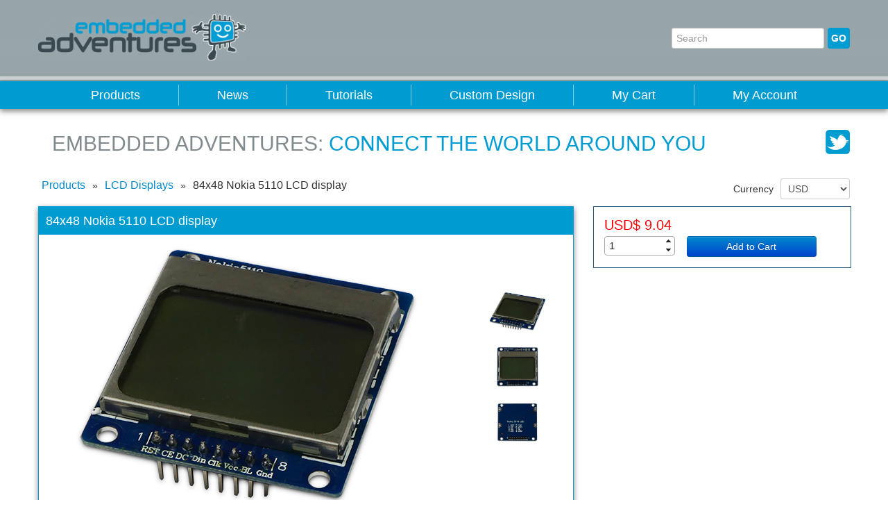

--- FILE ---
content_type: text/html; charset=UTF-8
request_url: https://www.embeddedadventures.com/84x48_Nokia_5110_LCD_display_LCD-8448GR.html
body_size: 3393
content:
<!DOCTYPE html>
<html lang="en">
	<head>
<script src="//load.sumome.com/" data-sumo-site-id="91309073c3a9668a708f0016ad46a2deb70bad1ad865fb89cbc19cd68e7641aa" async="async"></script>

		<meta charset="utf-8">
		<title>Embedded Adventures - LCD Displays - 84x48 Nokia 5110 LCD display</title>
		<meta name="viewport" content="width=device-width, initial-scale=1.0">
		<meta name="description" content="Nokia 5110 compatible LCD display">
		<meta name="author" content="">

		
		<link rel="stylesheet" type="text/css" href="/css/bootstrap.css" /><link rel="stylesheet" type="text/css" href="/css/responsive.css" /><link rel="stylesheet" type="text/css" href="/css/style.css" />
		<link rel="stylesheet" href="//code.jquery.com/ui/1.10.3/themes/smoothness/jquery-ui.css" />

		<script src="//ajax.googleapis.com/ajax/libs/jquery/1.10.2/jquery.min.js" type="text/javascript"></script>
 		<script src="//code.jquery.com/ui/1.10.3/jquery-ui.js"></script>

<script type="text/javascript">var ssaUrl = ('https:' == document.location.protocol ? 'https://' : 'http://') + 'pixel.sitescout.com/iap/534559e7ccd6f7c0';new Image().src = ssaUrl;</script>
		<script type="text/javascript" src="/js/bootstrap.js" async=""></script><script type="text/javascript" src="/js/main.js" async=""></script><script type="text/javascript" src="/js/jquery.mousewheel.js" async=""></script><script type="text/javascript" src="/js/respond.min.js" async=""></script>
		<!-- Le HTML5 shim, for IE6-8 support of HTML5 elements -->
		<!--[if lt IE 9]>
			<script src="//html5shim.googlecode.com/svn/trunk/html5.js"></script>
		<![endif]-->
		
	    <!-- Favicons -->
		<link rel="shortcut icon" href="images/favicon.ico">
	    <script>
  (function(i,s,o,g,r,a,m){i['GoogleAnalyticsObject']=r;i[r]=i[r]||function(){
  (i[r].q=i[r].q||[]).push(arguments)},i[r].l=1*new Date();a=s.createElement(o),
  m=s.getElementsByTagName(o)[0];a.async=1;a.src=g;m.parentNode.insertBefore(a,m)
  })(window,document,'script','//www.google-analytics.com/analytics.js','ga');

/**
* Function that tracks a click on an outbound link in Google Analytics.
* This function takes a valid URL string as an argument, and uses that URL string
* as the event label.
*/
var trackOutboundLink = function(url) {
   ga('send', 'event', 'outbound', 'click', url, {'hitCallback':
     function () {
     document.location = url;
     }
   });
}


  ga('create', 'UA-2504900-5', 'auto');
  ga('send', 'pageview');

</script>
	     

	</head>

	<body>
		<div class="header_container">
	<div class="container">
		<a href="/" class="logo_link"><img alt="The awesome embedded adventures logo goes here!" src="/images/logo.png" width="300"/></a>
		<div class="search_content">
			<input type="text" placeholder="Search" id="search_txt" value=""/>
			<span class="search_btn">GO</span>
		</div>
	</div>
	
	<div class="header_divive"></div>
</div>

<input type="hidden" id="site_url" value="http://www.embeddedadventures.com/"/>

<script>
	
	$(document).ready(function(){
		$('.search_btn').click(function(){
			var search_txt = $('#search_txt').val();
			
			if(search_txt == ''){
				alert("Please fill in the Search filed");
				return false;
			}else{
				location.href = $('#site_url').val() + "search/index/" + search_txt;
			}
		});
		
		$('#search_txt').keypress(function(event){
			var keycode = (event.keyCode ? event.keyCode : event.which);
			if(keycode == '13'){
				var search_txt = $('#search_txt').val();
	
				if(search_txt == ''){
					alert("Please fill in the Search filed");
					return false;
				}else{
					location.href = $('#site_url').val() + "search/index/" + search_txt;
				}
			}
		});
	});
	
</script>

<div class="navbar nav_content">
	<div class="container">
		<a class="btn btn-navbar" data-toggle="collapse" data-target=".nav-collapse">
			<span class="icon-bar"></span>
			<span class="icon-bar"></span>
			<span class="icon-bar"></span>
		</a>
		<div class="nav-collapse collapse">
			<ul class="nav">
				<li><a href="/">Products</a></li>
				<li><a href="/news">News</a></li>
				<li><a href="/tutorials">Tutorials</a></li>
				<li><a href="/AboutUs/index/172">Custom Design</a></li>
				<li>
					<a href="/cart">My Cart
											</a>
				</li>
				<li><a href="/account">My Account</a></li>
			</ul>
		</div>
	</div>
</div>

<div class="main_container">
	<div class="container">
		<div class="main_title">
			<h2 class="title">EMBEDDED ADVENTURES: <span>CONNECT THE WORLD AROUND YOU</span></h2>
			<a href="https://twitter.com/EmbeddedAdv" class="twitter_link"><img alt="Click here for twitter" src="/images/twitter_icon.png" width="35"/></a>
		</div>

		
		
	<ul class="sub_nav_list">
		<li><a href="/">Products</a>&raquo;</li>
		<li><a href="/lcd_displays_category.html">LCD Displays</a>&raquo;</li>
		<li><span>84x48 Nokia 5110 LCD display</span></li>
	</ul>

	<div class="currency_content">
					<select id="currency_method">
				
				<option value="GBP" >GBP</option>
				
				<option value="USD" selected>USD</option>
				
				<option value="AUD" >AUD</option>
				
				<option value="EUR" >EUR</option>
					</select>
			<label>Currency</label>
			</div>

	<div class="clearfix"></div>

	<div class="row-fluid">
		<div class="span8">
			<div class="products_content">
				<div class="products_title">
					 <span>84x48 Nokia 5110 LCD display</span>
				</div>
				<div class="products_detail_img">
					<img alt="84x48 Nokia 5110 LCD display" src="/images/uploaded_images/LCD-6448GR_1_600.jpg" width="600" height="400" id="product_main_img"/>
					
					<div class="products_sub_detail">
						<div class="products_sub_detail_img">
							<img src='/images/uploaded_images/LCD-6448GR_1_600.jpg'/><img src='/images/uploaded_images/LCD-6448GR_2_600.jpg'/><img src='/images/uploaded_images/LCD-6448GR_3_600.jpg'/>						</div>
					</div>
				</div>
			</div>
		</div>
		<div class="span4">
			<form method="POST">
				<div class="add_cart_content">
					<label id="shipping_price">
						USD$ 9.04					</label>
					<input id="add_cart_value" name="data[add_cart_value]" class="spinner_value" value="1"/>
					<input type="hidden" id="product_id" name="data[product_id]" value="209"/>
					<input type="hidden" id="product_img" name="data[product_img]" value="/images/uploaded_images/LCD-6448GR_1_600.jpg"/>
					<input type="hidden" id="currency_method_value" name="data[currency_method_value]" value="USD"/>
					<button class="btn btn-primary" type="submit" onClick="ga('send', 'event', 'Product', 'AddToCart', '84x48 Nokia 5110 LCD display');">Add to Cart</button>
				</div>
			</form>

					</div>
	
		<div class="row-fluid">
								<div class="span6">
						<div class="products_content">
							<div class="products_title">
								<span>Description</span>
							</div>
							<div class="products_txt">
								<p>Need some simple graphics in your next project? The 84x48 LCD from the infamous Nokia 5110 is probably the most widely supported LCD known to hackers.&nbsp;</p>




							</div>
						</div>
					</div>
											<div class="span6">
						<div class="products_content">
							<div class="products_title">
								<span>Specification</span>
							</div>
							<div class="products_txt">
								<table border="0" style="line-height: 20.7999992370605px;">
	<tbody>
		<tr>
			<td>Display</td>
			<td>&nbsp;</td>
			<td>
			<p>LCD-8448GR</p>
			</td>
		</tr>
		<tr>
			<td>
			<p>Description</p>
			</td>
			<td>&nbsp;</td>
			<td>
			<p>84x48 pixel LCD with backlight</p>
			</td>
		</tr>
		<tr>
			<td>
			
			</td>
			<td>&nbsp;</td>
			<td>
			
			</td>
		</tr>
	</tbody>
</table>
							</div>
						</div>
					</div>
					</div>
		
		<div class="row-fluid mb_30">
					</div>
	</div>

	<input type="hidden" id="siteurl" name="siteurl" value="http://www.embeddedadventures.com/"/>
<script>
	
	$(document).ready(function(){
		$('.products_sub_detail_img img').click(function(){
			$('#product_main_img').attr('src', $(this).attr('src'));
			$('#product_img').val($(this).attr('src'));
		});
		
		$('#currency_method').on('change', function(){
			var currency_method = $('#currency_method').val();

			$.ajax({
				url: $('#siteurl').val() + "products/product_currency_change",
				type : "post",
				data: {currency_method: currency_method},
				success : function(result){
					location.href = location.href;
				}
			});
		});
		
		$('.main_container').find('iframe').each(function(){
			if($(this).width() > $('.main_container').width()){
				$(this).css('width', '100%');
			}else{
				$(this).css('width', '550px');
			}
		});
	});

	$(window).resize(function(){
		$('.main_container').find('iframe').each(function(){
			if($(this).width() > $('.main_container').width()){
				$(this).css('width', '100%');
			}else{
				$(this).css('width', '550px');
			}
		});

	});	
</script>
		
				</div>
	</div>
</div>


<div class="footer_container">
	<div class="container">
		<ul class="footer_list">
			<li><a href="/AboutUs/index/13">About Us</a></li>
			<li><a href="/AboutUs/index/14">Contact Us</a></li>
			<li><a href="/AboutUs/index/20">Terms of Website Use</a></li>
			<li><a href="/AboutUs/index/12">Terms of Service</a></li>
			<li><a href="/AboutUs/index/21">Privacy Policy</a></li>
		</ul>
		<a href="/" class="footer_link">&copy; Embedded Adventures 2014</a>
	</div>
</div>
				<script type="text/javascript" src="//assets.zendesk.com/external/zenbox/v2.6/zenbox.js"></script>
		<style type="text/css" media="screen, projection">
		  @import url(//assets.zendesk.com/external/zenbox/v2.6/zenbox.css);
		</style>
		<script type="text/javascript">
		  if (typeof(Zenbox) !== "undefined") {
		    Zenbox.init({
		      dropboxID:   "20257767",
		      url:         "https://embeddedadventures.zendesk.com",
		      tabTooltip:  "Ask Us",
		      tabImageURL: "https://assets.zendesk.com/external/zenbox/images/tab_ask_us_right.png",
		      tabColor:    "#009CD1",
		      tabPosition: "Right"
		    });
		  }
		</script>
		
	</body>
</html>


--- FILE ---
content_type: text/css
request_url: https://www.embeddedadventures.com/css/style.css
body_size: 3175
content:

.header_container{
	background-color: #97a5ab;
	background-image: -moz-linear-gradient(top, #97a5ab, #99a5a8);
	background-image: -webkit-gradient(linear, 0 0, 0 100%, from(#97a5ab), to(#99a5a8));
	background-image: -webkit-linear-gradient(top, #97a5ab, #99a5a8);
	background-image: -o-linear-gradient(top, #97a5ab, #99a5a8);
	background-image: linear-gradient(to bottom, #97a5ab, #99a5a8);
	background-repeat: repeat-x;
	filter: progid:dximagetransform.microsoft.gradient(startColorstr='#ff97a5ab', endColorstr='#ff99a5a8', GradientType=0);
	width: 100%;
	float: left;
}

.logo_link{
	float: left;
	margin: 20px 0;
	max-width: 300px;
}

.search_content{
	float: right;
	margin: 40px 0;
}

	.search_content input{
		float: left;
		margin-bottom: 0;
	}
	
	.search_content .search_btn{
		float: left;
		background: #009cd2;
		padding: 5px 5px;
		margin-left: 5px;
		color: #fff;
		font-weight: bold;
		-webkit-border-radius: 4px;
		 -moz-border-radius: 4px;
		      border-radius: 4px;
		cursor: pointer;
	}
	
	.search_btn:hover{
		text-decoration: none;
	}
	
.header_divive{
	background: #cdd3d5;
	width: 100%;
	float: left;
	height: 5px;
	margin-bottom: 2px;
}

.nav_content{
	background: #009cd1;
	width: 100%;
	float: left;
	margin-bottom: 0;
	-webkit-box-shadow: 0 3px 8px rgba(0, 0, 0, 0.5);
	 -moz-box-shadow: 0 3px 8px rgba(0, 0, 0, 0.5);
	      box-shadow: 0 3px 8px rgba(0, 0, 0, 0.5);
}

	.nav_content .nav-collapse{
		text-align: center;
	}

	.nav_content .nav{
		margin: 5px 0 0 0;
		float: none;
		display: inline-block;
	}	
	
		.nav_content .nav li{
			border-left: 1px solid #80cee9;
		}	
				
			.nav_content .nav li:first-child{
				border-left: none;
			}	
		
			.nav_content .nav li a{
				text-shadow: none;
				color: #fff;
				padding: 5px 55px;
				font-size: 18px;
				position: relative;
			}


.badge {
    background-color: #FFFFFF;
    color: #428BCA;
	padding: 3px 7px;
	border-radius: 10px;
	font-size: 12px;
	float: right;
	position: absolute;
	top: 6px;
	right: 20px;
}

.main_container{
	float: left;
	width: 100%;
}


.main_title{
	margin: 20px 0;
	float: left;
	width: 100%;
}			

.title{
	color: #808a8f;
	float: left;
	text-transform: uppercase;
	font-weight: normal;
	margin-left: 20px;
}

	.title span{
		color: #009cd2;
	}
	
.twitter_link{
	float: right;
	margin: 10px 0;
	max-width: 35px;
}

.products_container .span4{
	width: 375px;
	margin-left: 22px;
}

.products_content{
	border: 1px solid #009CD1;
	width: 100%;
	float: left;
	margin-bottom: 30px;
	box-shadow: 0 3px 8px rgba(0, 0, 0, 0.5);
}

	.products_title{
		float: left;
		width: 100%;
		background: rgb(0, 156, 209);
	}
	
		.products_title span{
			color: #fff;
			padding: 10px;
			float: left;
			font-size: 18px;
		}
		
	.products_img{
		width: 100%;
		float: left;
		height: 250px;
		text-align: center;
	}
	
		.products_img img{
			width: 100%;
			height: 250px;
			max-width: 375px;
		}

	.products_detail_img{
		width: 100%;
		float: left;
	}
	
		.products_detail_img img{
			width: 600px;
			height: 400px;
		}
		
		.products_sub_detail{
			width: 100px;
			float: right;
			margin-right: 30px;
		}
		
			.products_sub_detail_img{
				display: table-cell;
			    height: 400px;
			    vertical-align: middle;
			}

				.products_sub_detail_img img{
					width: 100%;
					margin-bottom: 20px;
					height: 60px;
				}

				.products_sub_detail_img img:hover{
					box-shadow: 0 3px 8px rgba(0, 0, 0, 0.5);
					cursor: pointer;
				}

.pro_2{
	border: 1px solid #4b8245;
}	

	.pro_2 .products_title{
		background: #4b8245;
	}
	
.pro_3{
	border: 1px solid #00828f;
}	

	.pro_3 .products_title{
		background: #00828f;
	}

.pro_4{
	border: 1px solid #763d7e;
}	

	.pro_4 .products_title{
		background: #763d7e;
	}

.pro_5{
	border: 1px solid #941e40;
}	

	.pro_5 .products_title{
		background: #941e40;
	}

.pro_6{
	border: 1px solid #c14030;
}	

	.pro_6 .products_title{
		background: #c14030;
	}

.tutorial_container{
	width: 92%;
	padding: 0 4%;
	border: 1px solid #526066;
	background: #bac4c6;
	margin-bottom: 20px;
}

.tutorial_content{
	width: 100%;
	display: inline-block;
	height: 215px;
}

	.tutorial_content h3{
		color: #141b20;
		border-bottom: 1px solid #a9a0a8;
		margin-bottom: 0;
		font-weight: normal;
	}
	
	.tutorial_content ul{
		list-style: none;
		margin: 0;
		padding: 0;
	}
	
		.tutorial_content ul li{
			border-top: 1px solid #d4cfd1;
			color: #333;
			padding: 5px 0;
		}
		
		.tutorial_content ul li a{
			color: #333;
			text-decoration: none;
		}
		
		.tutorial_content ul li:first-child{
			border-top: none;
		}

.tutorial_link{
	background: #3a4950;
	color: #fff;
	-webkit-border-radius: 6px;
	 -moz-border-radius: 6px;
	      border-radius: 6px;
	margin: 20px 0;
	float: left;
	padding: 5px 10px;
}

	.tutorial_link:hover{
		color: #fff;
		text-decoration: none;
	}

.news_container{
	width: 100%;
	border: 1px solid #526066;
	background: #b5bfc1;
	display: inline-block;
	position: relative;
	margin-bottom: 20px;
}

.news_content{
	width: 76%;
	display: inline-block;
	float: left;
}

.news_sub{
	padding: 0 4%;
	width: 78%;	
	float: left;
	background: #f6f7f7;
}

.news_nav{
	float: left;
	height: 215px;
}

	.news_nav img{
		width: 65px;
		height: 215px;
	}

.laptop_img{
	bottom: -30px;
    position: absolute;
    right: 20px;
	max-width: 192px;
}

.footer_container{
	float: left;
	border-top: 2px solid #009cd2;
	background: #3a4950;
	padding-bottom: 50px;
	width: 100%;
}

.footer_list{
	float: left;
	list-style: none;
	margin: 20px 0;
	padding: 0;
}

	.footer_list li{
		float: left;
	}
	
		.footer_list li a{
			color: #bfc9cb;
			padding: 0 20px;
			border-left: 1px solid #bfc9cb;
		}
					
			.footer_list li:first-child a{
				border-left: none;
			}
		
			.footer_list li a:hover{
				text-decoration: none;
			}

.footer_link{
	float: right;
	color: #808a8f;
	margin: 20px 0;
}			

	.footer_link:hover{
		text-decoration: none;
		color: #808a8f;
	}

.currency_content{
	float: right;
}

	.currency_content select{
		float: right;
		margin: 0 0 0 10px;
		width: 100px;
	}
	
	.currency_content label{
		float: right;
		margin: 5px 0;
	}

/******************************************    Products Led Container *********************************************************/

.ui-spinner{
	width: 100%;
}

	.ui-spinner input{
		width: 100%;
	}

.sub_nav_list{
	margin: 0 0 20px 0;
	padding: 0;
	list-style: none;
	float: left;
}

	.sub_nav_list li{
		float: left;
		margin: 0 5px;
	}
	
		.sub_nav_list li a{
			font-size: 16px;
			padding-right: 10px;
		}
		
			.sub_nav_list li a:hover{
				text-decoration: none;
			}

		.sub_nav_list li > span{
			font-size: 16px;
			padding-right: 10px;
		}

.add_cart_content{
	border: 1px solid #2C5D82;
	padding: 4%;
	width: 92%;
	display: inline-block;
}

	.add_cart_content label{
		font-size: 20px;
		line-height: 22px;
		color: red;
	}
	
	.add_cart_content span{
		float: left;
		width: 100px;
		margin-bottom: 0;
	}
	
	.add_cart_content .btn{
		width: 55%;
		margin-left: 5%;
		float: left;
	}

.sub_led_txt{
	font-size: 16px;
	margin: 20px 0;
}

.another_pd_content{
	border: 1px solid #2C5D82;
	padding: 2%;
	width: 96%;
	display: inline-block;
	margin-bottom: 10px;
}

.another_pd_img{
	float: left;
	display: block;
	width: 70px;
}

.another_pd_txt{
	margin-top: 10px;
	margin-left: 100px;
}

.sub_description{
	padding: 20px;
	margin-bottom: 30px;
	border: 1px solid #009CD1;
	box-shadow: 0 3px 8px rgba(0, 0, 0, 0.5);
}

	.sub_description h3{
		margin-top: 0;
	}


/******************************************    My Cart Container *********************************************************/

.cart_title{
	color: #009CD2;
	float: left;
	margin-top: -5px;
}

.cart_table td{
	vertical-align: middle;
	text-align: center;
}

.cart_table td i{
	cursor: pointer;
}

.cart_table td select{
	width: 100%;
	margin-bottom: 0;
}

.cart_table img{
	width: 50px !important;
}

.cart_login_content .modal-body p{
	margin-bottom: 20px;
}

.cart_login_content .modal-body .control-group{
	margin-bottom: 10px;
}

.cart_login_content .modal-footer p{
	margin-top: 5px;
}

.cart_register_div{
	display: none;
}

.cart_register_div .form-horizontal .controls {
    margin-left: 255px;
}

.cart_register_div .form-horizontal .control-label {
    width: 230px;
}

.reset_password_div{
	display: none;
}

#forgot_password_btn{
	cursor: pointer;
}

.cart_btn{
	float: right;
	margin-bottom: 40px;
}

.join_cart_content{
	margin-bottom: 30px;
}

.join_cart_content label{
	float: left;
	margin-top: 5px;
}

.join_cart_content select{
	float: left;
	margin: 0 0 0 10px;
}

.join_shipping{
	width: 100%;
	text-align: right;
}

	.join_shipping label{
		float: right;
		margin-right: 5px;
		margin-top: 5px;
	}
	
	.join_shipping select{
		float: right;
		width: 260px !important;
	}

.cart_login_div .modal-body{
	max-height: 600px;
}

.mb_0{
	margin-bottom: 0 !important;
}

#log_out_btn{
	float: right;
	margin-bottom: 0;
	margin-top: 10px;
}

.shipping_txt{
	float: left;
}

.price_cell{
	text-align: right !important;
	padding-right: 40px !important;
}

.coupon_content{
	text-align: right;
	width: 100%;
}

.coupon_content input{
	float: right;
	margin-left: 10px;
	width: 120px;
	margin-bottom: 0;
}

.coupon_content .btn{
	float: right;
	margin-left: 10px;
}

.coupon_content label{
	float: right;
	margin-top: 5px;
}

/******************************************    News Container *********************************************************/

.news_link{
	font-size: 16px;
	float: right;
}

	.news_link:hover{
		text-decoration: none;
	}

.products_txt{
	padding: 20px;
	float: left;
	color: #333333;
}

.news_sub_content img,
.news_sub_content object,
.news_sub_content iframe{
	width: 100%;
}

.news_img{
	margin-bottom: 10px;
	text-align: center;
}

.news_recent{
	display: inline-block;
}

.news_recent img{
	float: left;
}

.news_recent p{
	margin-left: 120px;
}

.mb_30{
	margin-bottom: 30px !important;
}

.news_pagination{
	float: right;
	margin-top: -55px;
}

.news_page_number{
	margin-left: 530px;
}

.order_table{
	float: none !important;
	padding-top: 60px !important;
}

/******************************************    Tutorials Container *********************************************************/

.mt_10{
	margin-top: 10px !important;
}

.mt_0{
	margin-top: 0px !important;
}

.mt_80{
	margin-top: 80px !important;
}

.mb_20{
	margin-bottom: 20px !important;
}

.ml_10{
	margin-left: 10px !important;
}

	
@media (min-width: 980px) and (max-width: 1199px) {
	.title{
		font-size: 27px;
	}
	
	.news_sub{
		width: 76%;
	}

	.laptop_img{
		right: 5px;
	}
	
	.laptop_img img{
		width: 170px;
	}
	
	.join_cart_content select{
		width: 175px;
	}

	.news_page_number {
	    margin-left: 430px;
	}	

	.nav_content .nav li a{
		padding: 5px 38px;
	}
	
	.products_img{
		height: auto;
	}
	
	.products_img img{
		height: auto;
	}
	
	.products_container .span4{
		width: 31.9149%;
		margin-left: 2.12766%;
	}
	
	.products_sub_detail{
		float: left;
		margin: 0;
		text-align: center;
		width: 100%;
	}
	
	.products_sub_detail_img{
		display: inline-block;
		height: auto;
	}
	
	.products_sub_detail_img img{
		float: left;
		width: auto;
		margin: 20px 10px;
	}
	
	.products_detail_img > img{
		height: auto;
	}
	
	.products_detail_img{
		text-align: center;
	}
}

@media (min-width: 768px) and (max-width: 979px) {
	.nav_content .nav li a{
		padding: 5px 20px;
	}
	
	.title{
		font-size: 20px;
	}
	
	.tutorial_content,
	.news_nav,
	.news_nav img{
		height: 240px;
	}
	
	.news_sub{
		width: 69%;
	}

	.laptop_img{
		right: 5px;
	}
	
	.laptop_img img{
		width: 120px;
	}
	
	.footer_list li a{
		padding: 0 6px;
	}

	.join_cart_content select{
		width: 100px;
	}

	.news_page_number {
	    margin-left: 345px;
	}
	
	.add_cart_content span{
		width: 80px;
	}

	.products_container .span4{
		width: 31.9149%;
		margin-left: 2.12766%;
	}

	.products_img{
		height: auto;
	}
	
	.products_img img{
		height: auto;
	}

	.products_sub_detail{
		float: left;
		margin: 0;
		text-align: center;
		width: 100%;
	}
	
	.products_sub_detail_img{
		display: inline-block;
		height: auto;
	}
	
	.products_sub_detail_img img{
		float: left;
		width: auto;
		margin: 20px 10px;
	}
	
	.products_detail_img > img{
		height: auto;
	}
	
	.products_detail_img{
		text-align: center;
	}
}

@media (max-width: 767px) {
	.nav_content .nav-collapse{
		text-align: left;
	}
	
	.nav_content .nav{
		display: block;
	}

	.navbar .btn-navbar{
		margin-bottom: 5px;
	}
	
	.nav_content .nav li{
		border: none;
	}
	
	.nav_content .nav li a{
		padding: 5px 20px;
	}
	
	.title{
		font-size: 17px;
	}
	
	.tutorial_content,
	.news_nav,
	.news_nav img{
		height: 240px;
	}
	
	.news_sub{
		width: 74%;
	}

	.laptop_img{
		right: 5px;
	}
	
	.laptop_img img{
		width: 140px;
	}
	
	.footer_list li a{
		padding: 0 10px;
	}
	
	.footer_link{
		margin: 0 10px 0 0;
	}
	
	.search_content{
		margin-right: 20px;
		margin-left: 20px;
	}

	.join_cart_content select{
		width: 100%;
		margin: 5px 0 10px 0;
	}

	.join_cart_content label{
		width: 100%;
	}

	.news_pagination{
		float: none;
		margin-top: 0;
	}
	
	.news_page_number{
		margin-left: 0;
		clear: both;
	}
	.products_container .span4{
		width: 100%;
		margin-left: 0;
	}
	.products_sub_detail{
		float: left;
		margin: 0;
		text-align: center;
		width: 100%;
	}
	
	.products_sub_detail_img{
		display: inline-block;
		height: auto;
	}
	
	.products_sub_detail_img img{
		float: left;
		width: auto;
		margin: 20px 10px;
	}
	
	.products_detail_img > img{
		height: auto;
	}
	
	.products_detail_img{
		text-align: center;
	}
	
	.row-fluid .offset2:first-child {
	    margin-left: 0;
	}

	.row-fluid .offset1:first-child{
		margin-left: 0;
	}
	
	.modal.fade.in{
		top: 10%;
	}
}

@media (max-width: 639px) {
	.news_nav{
		display: none;
	}
	
	.news_sub {
	    width: 92%;
	}

	.news_content{
		width: 100%;
	}
	
	.search_content{
		display: none;
	}
}

@media (max-width: 480px) {
	.cart_register_div .form-horizontal .controls {
	    margin-left: 0;
	}

	.cart_register_div .form-horizontal .control-label {
	    width: auto;
	}
	
	.join_shipping select{
		width: 100% !important;
	}
}

@media (max-width: 400px) {
	.pagination ul > li > a, .pagination ul > li > span{
		padding: 0 7px;
	}
}

@media (max-width: 350px) {
	.logo_link img{
		width: 100%;
	}
	
	.laptop_img{
		display: none;
	}

	.products_img{
		height: auto;
	}
	
	.products_img img{
		height: auto;
	}
	
	.products_sub_detail_img img{
		float: left;
		width: auto;
		margin: 20px 0px;
	}
	
	.price_cell{
		padding-right: 0px !important;
	}
	
	.cart_table img{
		width: 100% !important;
	}
}

@media (max-width: 640px){
	.cart_login_div .modal-body{
		max-height: 250px;
	}
	
	.modal-body{
		max-height: 250px;
	}
	
	.coupon_content input{
		float: right;
		width: 100px;
	}
}

.video-container iframe {
    position: absolute;
    top:0;
    left: 0;
    width: 100% !important;
    height: 100%;
}
.video-container {
   width: 100% !important; 
   height: 100%;
   position: relative;
    padding-bottom: 56.25%;
    padding-top: 35px;
    height: 0;
    overflow: hidden;
}

--- FILE ---
content_type: application/javascript
request_url: https://www.embeddedadventures.com/js/main.js
body_size: 359
content:
$(document).ready(function(){
	if($('.main_container').height()<($(window).height()-$('.header_container').height()-$('.nav_content').height()-$('.footer_container').height()-52)){
		$('.footer_container').css('bottom', '0');
		$('.footer_container').css('position', 'absolute');
	}else{
		$('.footer_container').css('bottom', 'auto');
		$('.footer_container').css('position', 'relative');
	}

	$( ".spinner_value" ).each(function(){
		$(this).spinner({min: 1});
	});
	
	$('.main_container .products_txt').find('img').each(function(){
		if(parseInt($(this).attr('width'), 10) > parseInt($(this).parent().parent().parent().width(), 10)-40){
			$(this).css('width', '100%');
		}else{
			$(this).css('width', 'auto');
		}
	});

	$('.main_container .products_txt').find('iframe').each(function(){
		if(parseInt($(this).attr('width'), 10) > parseInt($(this).parent().parent().parent().width(), 10)-40){
			$(this).css('width', '100%');
		}else{
			$(this).css('width', 'auto');
		}
	});

	$('.main_container .products_txt').find('object').each(function(){
		if(parseInt($(this).attr('width'), 10) > parseInt($(this).parent().parent().parent().width(), 10)-40){
			$(this).css('width', '100%');
		}else{
			$(this).css('width', 'auto');
		}
	});
});

$(window).resize(function(){
	if($('.main_container').height()<($(window).height()-$('.header_container').height()-$('.nav_content').height()-$('.footer_container').height()-52)){
		$('.footer_container').css('bottom', '0');
		$('.footer_container').css('position', 'absolute');
	}else{
		$('.footer_container').css('bottom', 'auto');
		$('.footer_container').css('position', 'relative');
	}

	$('.main_container .products_txt').find('img').each(function(){
		if(parseInt($(this).attr('width'), 10) > parseInt($(this).parent().parent().parent().width(), 10)-40){
			$(this).css('width', '100%');
		}else{
			$(this).css('width', 'auto');
		}
	});

	$('.main_container .products_txt').find('iframe').each(function(){
		if(parseInt($(this).attr('width'), 10) > parseInt($(this).parent().parent().parent().width(), 10)-40){
			$(this).css('width', '100%');
		}else{
			$(this).css('width', 'auto');
		}
	});

	$('.main_container .products_txt').find('object').each(function(){
		if(parseInt($(this).attr('width'), 10) > parseInt($(this).parent().parent().parent().width(), 10)-40){
			$(this).css('width', '100%');
		}else{
			$(this).css('width', 'auto');
		}
	});

});


--- FILE ---
content_type: text/plain
request_url: https://www.google-analytics.com/j/collect?v=1&_v=j102&a=579412979&t=pageview&_s=1&dl=https%3A%2F%2Fwww.embeddedadventures.com%2F84x48_Nokia_5110_LCD_display_LCD-8448GR.html&ul=en-us%40posix&dt=Embedded%20Adventures%20-%20LCD%20Displays%20-%2084x48%20Nokia%205110%20LCD%20display&sr=1280x720&vp=1280x720&_u=IEBAAEABAAAAACAAI~&jid=291225993&gjid=2118407834&cid=609977550.1768677141&tid=UA-2504900-5&_gid=2141443818.1768677141&_r=1&_slc=1&z=1005963143
body_size: -453
content:
2,cG-9TM9T8H0F2

--- FILE ---
content_type: application/javascript
request_url: https://www.embeddedadventures.com/js/bootstrap.js
body_size: 6374
content:
!function(t){t(function(){"use strict";t.support.transition=function(){var t=function(){var t,e=document.createElement("bootstrap"),i={WebkitTransition:"webkitTransitionEnd",MozTransition:"transitionend",OTransition:"oTransitionEnd otransitionend",transition:"transitionend"};for(t in i)if(void 0!==e.style[t])return i[t]}();return t&&{end:t}}()})}(window.jQuery),!function(t){"use strict";var e='[data-dismiss="alert"]',i=function(i){t(i).on("click",e,this.close)};i.prototype.close=function(e){function i(){s.trigger("closed").remove()}var s,n=t(this),o=n.attr("data-target");o||(o=n.attr("href"),o=o&&o.replace(/.*(?=#[^\s]*$)/,"")),s=t(o),e&&e.preventDefault(),s.length||(s=n.hasClass("alert")?n:n.parent()),s.trigger(e=t.Event("close")),e.isDefaultPrevented()||(s.removeClass("in"),t.support.transition&&s.hasClass("fade")?s.on(t.support.transition.end,i):i())},t.fn.alert=function(e){return this.each(function(){var s=t(this),n=s.data("alert");n||s.data("alert",n=new i(this)),"string"==typeof e&&n[e].call(s)})},t.fn.alert.Constructor=i,t(function(){t("body").on("click.alert.data-api",e,i.prototype.close)})}(window.jQuery),!function(t){"use strict";var e=function(e,i){this.$element=t(e),this.options=t.extend({},t.fn.button.defaults,i)};e.prototype.setState=function(t){var e="disabled",i=this.$element,s=i.data(),n=i.is("input")?"val":"html";t+="Text",s.resetText||i.data("resetText",i[n]()),i[n](s[t]||this.options[t]),setTimeout(function(){"loadingText"==t?i.addClass(e).attr(e,e):i.removeClass(e).removeAttr(e)},0)},e.prototype.toggle=function(){var t=this.$element.parent('[data-toggle="buttons-radio"]');t&&t.find(".active").removeClass("active"),this.$element.toggleClass("active")},t.fn.button=function(i){return this.each(function(){var s=t(this),n=s.data("button"),o="object"==typeof i&&i;n||s.data("button",n=new e(this,o)),"toggle"==i?n.toggle():i&&n.setState(i)})},t.fn.button.defaults={loadingText:"loading..."},t.fn.button.Constructor=e,t(function(){t("body").on("click.button.data-api","[data-toggle^=button]",function(e){var i=t(e.target);i.hasClass("btn")||(i=i.closest(".btn")),i.button("toggle")})})}(window.jQuery),!function(t){"use strict";var e=function(e,i){this.$element=t(e),this.options=i,this.options.slide&&this.slide(this.options.slide),"hover"==this.options.pause&&this.$element.on("mouseenter",t.proxy(this.pause,this)).on("mouseleave",t.proxy(this.cycle,this))};e.prototype={cycle:function(e){return e||(this.paused=!1),this.options.interval&&!this.paused&&(this.interval=setInterval(t.proxy(this.next,this),this.options.interval)),this},to:function(e){var i=this.$element.find(".item.active"),s=i.parent().children(),n=s.index(i),o=this;if(!(e>s.length-1||0>e))return this.sliding?this.$element.one("slid",function(){o.to(e)}):n==e?this.pause().cycle():this.slide(e>n?"next":"prev",t(s[e]))},pause:function(e){return e||(this.paused=!0),this.$element.find(".next, .prev").length&&t.support.transition.end&&(this.$element.trigger(t.support.transition.end),this.cycle()),clearInterval(this.interval),this.interval=null,this},next:function(){return this.sliding?void 0:this.slide("next")},prev:function(){return this.sliding?void 0:this.slide("prev")},slide:function(e,i){var s=this.$element.find(".item.active"),n=i||s[e](),o=this.interval,a="next"==e?"left":"right",r="next"==e?"first":"last",h=this,l=t.Event("slide",{relatedTarget:n[0]});if(this.sliding=!0,o&&this.pause(),n=n.length?n:this.$element.find(".item")[r](),!n.hasClass("active")){if(t.support.transition&&this.$element.hasClass("slide")){if(this.$element.trigger(l),l.isDefaultPrevented())return;n.addClass(e),n[0].offsetWidth,s.addClass(a),n.addClass(a),this.$element.one(t.support.transition.end,function(){n.removeClass([e,a].join(" ")).addClass("active"),s.removeClass(["active",a].join(" ")),h.sliding=!1,setTimeout(function(){h.$element.trigger("slid")},0)})}else{if(this.$element.trigger(l),l.isDefaultPrevented())return;s.removeClass("active"),n.addClass("active"),this.sliding=!1,this.$element.trigger("slid")}return o&&this.cycle(),this}}},t.fn.carousel=function(i){return this.each(function(){var s=t(this),n=s.data("carousel"),o=t.extend({},t.fn.carousel.defaults,"object"==typeof i&&i),a="string"==typeof i?i:o.slide;n||s.data("carousel",n=new e(this,o)),"number"==typeof i?n.to(i):a?n[a]():o.interval&&n.cycle()})},t.fn.carousel.defaults={interval:5e3,pause:"hover"},t.fn.carousel.Constructor=e,t(function(){t("body").on("click.carousel.data-api","[data-slide]",function(e){var i,s=t(this),n=t(s.attr("data-target")||(i=s.attr("href"))&&i.replace(/.*(?=#[^\s]+$)/,"")),o=!n.data("modal")&&t.extend({},n.data(),s.data());n.carousel(o),e.preventDefault()})})}(window.jQuery),!function(t){"use strict";var e=function(e,i){this.$element=t(e),this.options=t.extend({},t.fn.collapse.defaults,i),this.options.parent&&(this.$parent=t(this.options.parent)),this.options.toggle&&this.toggle()};e.prototype={constructor:e,dimension:function(){var t=this.$element.hasClass("width");return t?"width":"height"},show:function(){var e,i,s,n;if(!this.transitioning){if(e=this.dimension(),i=t.camelCase(["scroll",e].join("-")),s=this.$parent&&this.$parent.find("> .accordion-group > .in"),s&&s.length){if(n=s.data("collapse"),n&&n.transitioning)return;s.collapse("hide"),n||s.data("collapse",null)}this.$element[e](0),this.transition("addClass",t.Event("show"),"shown"),t.support.transition&&this.$element[e](this.$element[0][i])}},hide:function(){var e;this.transitioning||(e=this.dimension(),this.reset(this.$element[e]()),this.transition("removeClass",t.Event("hide"),"hidden"),this.$element[e](0))},reset:function(t){var e=this.dimension();return this.$element.removeClass("collapse")[e](t||"auto")[0].offsetWidth,this.$element[null!==t?"addClass":"removeClass"]("collapse"),this},transition:function(e,i,s){var n=this,o=function(){"show"==i.type&&n.reset(),n.transitioning=0,n.$element.trigger(s)};this.$element.trigger(i),i.isDefaultPrevented()||(this.transitioning=1,this.$element[e]("in"),t.support.transition&&this.$element.hasClass("collapse")?this.$element.one(t.support.transition.end,o):o())},toggle:function(){this[this.$element.hasClass("in")?"hide":"show"]()}},t.fn.collapse=function(i){return this.each(function(){var s=t(this),n=s.data("collapse"),o="object"==typeof i&&i;n||s.data("collapse",n=new e(this,o)),"string"==typeof i&&n[i]()})},t.fn.collapse.defaults={toggle:!0},t.fn.collapse.Constructor=e,t(function(){t("body").on("click.collapse.data-api","[data-toggle=collapse]",function(e){var i,s=t(this),n=s.attr("data-target")||e.preventDefault()||(i=s.attr("href"))&&i.replace(/.*(?=#[^\s]+$)/,""),o=t(n).data("collapse")?"toggle":s.data();s[t(n).hasClass("in")?"addClass":"removeClass"]("collapsed"),t(n).collapse(o)})})}(window.jQuery),!function(t){"use strict";function e(){i(t(s)).removeClass("open")}function i(e){var i,s=e.attr("data-target");return s||(s=e.attr("href"),s=s&&s.replace(/.*(?=#[^\s]*$)/,"")),i=t(s),i.length||(i=e.parent()),i}var s="[data-toggle=dropdown]",n=function(e){var i=t(e).on("click.dropdown.data-api",this.toggle);t("html").on("click.dropdown.data-api",function(){i.parent().removeClass("open")})};n.prototype={constructor:n,toggle:function(){var s,n,o=t(this);if(!o.is(".disabled, :disabled"))return s=i(o),n=s.hasClass("open"),e(),n||(s.toggleClass("open"),o.focus()),!1},keydown:function(e){var s,n,o,a,r;if(/(38|40|27)/.test(e.keyCode)&&(s=t(this),e.preventDefault(),e.stopPropagation(),!s.is(".disabled, :disabled"))){if(o=i(s),a=o.hasClass("open"),!a||a&&27==e.keyCode)return s.click();n=t("[role=menu] li:not(.divider) a",o),n.length&&(r=n.index(n.filter(":focus")),38==e.keyCode&&r>0&&r--,40==e.keyCode&&r<n.length-1&&r++,~r||(r=0),n.eq(r).focus())}}},t.fn.dropdown=function(e){return this.each(function(){var i=t(this),s=i.data("dropdown");s||i.data("dropdown",s=new n(this)),"string"==typeof e&&s[e].call(i)})},t.fn.dropdown.Constructor=n,t(function(){t("html").on("click.dropdown.data-api touchstart.dropdown.data-api",e),t("body").on("click.dropdown touchstart.dropdown.data-api",".dropdown",function(t){t.stopPropagation()}).on("click.dropdown.data-api touchstart.dropdown.data-api",s,n.prototype.toggle).on("keydown.dropdown.data-api touchstart.dropdown.data-api",s+", [role=menu]",n.prototype.keydown)})}(window.jQuery),!function(t){"use strict";var e=function(e,i){this.options=i,this.$element=t(e).delegate('[data-dismiss="modal"]',"click.dismiss.modal",t.proxy(this.hide,this)),this.options.remote&&this.$element.find(".modal-body").load(this.options.remote)};e.prototype={constructor:e,toggle:function(){return this[this.isShown?"hide":"show"]()},show:function(){var e=this,i=t.Event("show");this.$element.trigger(i),this.isShown||i.isDefaultPrevented()||(t("body").addClass("modal-open"),this.isShown=!0,this.escape(),this.backdrop(function(){var i=t.support.transition&&e.$element.hasClass("fade");e.$element.parent().length||e.$element.appendTo(document.body),e.$element.show(),i&&e.$element[0].offsetWidth,e.$element.addClass("in").attr("aria-hidden",!1).focus(),e.enforceFocus(),i?e.$element.one(t.support.transition.end,function(){e.$element.trigger("shown")}):e.$element.trigger("shown")}))},hide:function(e){e&&e.preventDefault();e=t.Event("hide"),this.$element.trigger(e),this.isShown&&!e.isDefaultPrevented()&&(this.isShown=!1,t("body").removeClass("modal-open"),this.escape(),t(document).off("focusin.modal"),this.$element.removeClass("in").attr("aria-hidden",!0),t.support.transition&&this.$element.hasClass("fade")?this.hideWithTransition():this.hideModal())},enforceFocus:function(){var e=this;t(document).on("focusin.modal",function(t){e.$element[0]===t.target||e.$element.has(t.target).length||e.$element.focus()})},escape:function(){var t=this;this.isShown&&this.options.keyboard?this.$element.on("keyup.dismiss.modal",function(e){27==e.which&&t.hide()}):this.isShown||this.$element.off("keyup.dismiss.modal")},hideWithTransition:function(){var e=this,i=setTimeout(function(){e.$element.off(t.support.transition.end),e.hideModal()},500);this.$element.one(t.support.transition.end,function(){clearTimeout(i),e.hideModal()})},hideModal:function(){this.$element.hide().trigger("hidden"),this.backdrop()},removeBackdrop:function(){this.$backdrop.remove(),this.$backdrop=null},backdrop:function(e){var i=this.$element.hasClass("fade")?"fade":"";if(this.isShown&&this.options.backdrop){var s=t.support.transition&&i;this.$backdrop=t('<div class="modal-backdrop '+i+'" />').appendTo(document.body),"static"!=this.options.backdrop&&this.$backdrop.click(t.proxy(this.hide,this)),s&&this.$backdrop[0].offsetWidth,this.$backdrop.addClass("in"),s?this.$backdrop.one(t.support.transition.end,e):e()}else!this.isShown&&this.$backdrop?(this.$backdrop.removeClass("in"),t.support.transition&&this.$element.hasClass("fade")?this.$backdrop.one(t.support.transition.end,t.proxy(this.removeBackdrop,this)):this.removeBackdrop()):e&&e()}},t.fn.modal=function(i){return this.each(function(){var s=t(this),n=s.data("modal"),o=t.extend({},t.fn.modal.defaults,s.data(),"object"==typeof i&&i);n||s.data("modal",n=new e(this,o)),"string"==typeof i?n[i]():o.show&&n.show()})},t.fn.modal.defaults={backdrop:!0,keyboard:!0,show:!0},t.fn.modal.Constructor=e,t(function(){t("body").on("click.modal.data-api",'[data-toggle="modal"]',function(e){var i=t(this),s=i.attr("href"),n=t(i.attr("data-target")||s&&s.replace(/.*(?=#[^\s]+$)/,"")),o=n.data("modal")?"toggle":t.extend({remote:!/#/.test(s)&&s},n.data(),i.data());e.preventDefault(),n.modal(o).one("hide",function(){i.focus()})})})}(window.jQuery),!function(t){"use strict";var e=function(t,e){this.init("tooltip",t,e)};e.prototype={constructor:e,init:function(e,i,s){var n,o;this.type=e,this.$element=t(i),this.options=this.getOptions(s),this.enabled=!0,"click"==this.options.trigger?this.$element.on("click."+this.type,this.options.selector,t.proxy(this.toggle,this)):"manual"!=this.options.trigger&&(n="hover"==this.options.trigger?"mouseenter":"focus",o="hover"==this.options.trigger?"mouseleave":"blur",this.$element.on(n+"."+this.type,this.options.selector,t.proxy(this.enter,this)),this.$element.on(o+"."+this.type,this.options.selector,t.proxy(this.leave,this))),this.options.selector?this._options=t.extend({},this.options,{trigger:"manual",selector:""}):this.fixTitle()},getOptions:function(e){return e=t.extend({},t.fn[this.type].defaults,e,this.$element.data()),e.delay&&"number"==typeof e.delay&&(e.delay={show:e.delay,hide:e.delay}),e},enter:function(e){var i=t(e.currentTarget)[this.type](this._options).data(this.type);return i.options.delay&&i.options.delay.show?(clearTimeout(this.timeout),i.hoverState="in",void(this.timeout=setTimeout(function(){"in"==i.hoverState&&i.show()},i.options.delay.show))):i.show()},leave:function(e){var i=t(e.currentTarget)[this.type](this._options).data(this.type);return this.timeout&&clearTimeout(this.timeout),i.options.delay&&i.options.delay.hide?(i.hoverState="out",void(this.timeout=setTimeout(function(){"out"==i.hoverState&&i.hide()},i.options.delay.hide))):i.hide()},show:function(){var t,e,i,s,n,o,a;if(this.hasContent()&&this.enabled){switch(t=this.tip(),this.setContent(),this.options.animation&&t.addClass("fade"),o="function"==typeof this.options.placement?this.options.placement.call(this,t[0],this.$element[0]):this.options.placement,e=/in/.test(o),t.remove().css({top:0,left:0,display:"block"}).appendTo(e?this.$element:document.body),i=this.getPosition(e),s=t[0].offsetWidth,n=t[0].offsetHeight,e?o.split(" ")[1]:o){case"bottom":a={top:i.top+i.height,left:i.left+i.width/2-s/2};break;case"top":a={top:i.top-n,left:i.left+i.width/2-s/2};break;case"left":a={top:i.top+i.height/2-n/2,left:i.left-s};break;case"right":a={top:i.top+i.height/2-n/2,left:i.left+i.width}}t.css(a).addClass(o).addClass("in")}},setContent:function(){var t=this.tip(),e=this.getTitle();t.find(".tooltip-inner")[this.options.html?"html":"text"](e),t.removeClass("fade in top bottom left right")},hide:function(){function e(){var e=setTimeout(function(){i.off(t.support.transition.end).remove()},500);i.one(t.support.transition.end,function(){clearTimeout(e),i.remove()})}var i=this.tip();return i.removeClass("in"),t.support.transition&&this.$tip.hasClass("fade")?e():i.remove(),this},fixTitle:function(){var t=this.$element;(t.attr("title")||"string"!=typeof t.attr("data-original-title"))&&t.attr("data-original-title",t.attr("title")||"").removeAttr("title")},hasContent:function(){return this.getTitle()},getPosition:function(e){return t.extend({},e?{top:0,left:0}:this.$element.offset(),{width:this.$element[0].offsetWidth,height:this.$element[0].offsetHeight})},getTitle:function(){var t,e=this.$element,i=this.options;return t=e.attr("data-original-title")||("function"==typeof i.title?i.title.call(e[0]):i.title)},tip:function(){return this.$tip=this.$tip||t(this.options.template)},validate:function(){this.$element[0].parentNode||(this.hide(),this.$element=null,this.options=null)},enable:function(){this.enabled=!0},disable:function(){this.enabled=!1},toggleEnabled:function(){this.enabled=!this.enabled},toggle:function(){this[this.tip().hasClass("in")?"hide":"show"]()},destroy:function(){this.hide().$element.off("."+this.type).removeData(this.type)}},t.fn.tooltip=function(i){return this.each(function(){var s=t(this),n=s.data("tooltip"),o="object"==typeof i&&i;n||s.data("tooltip",n=new e(this,o)),"string"==typeof i&&n[i]()})},t.fn.tooltip.Constructor=e,t.fn.tooltip.defaults={animation:!0,placement:"top",selector:!1,template:'<div class="tooltip"><div class="tooltip-arrow"></div><div class="tooltip-inner"></div></div>',trigger:"hover",title:"",delay:0,html:!0}}(window.jQuery),!function(t){"use strict";var e=function(t,e){this.init("popover",t,e)};e.prototype=t.extend({},t.fn.tooltip.Constructor.prototype,{constructor:e,setContent:function(){var t=this.tip(),e=this.getTitle(),i=this.getContent();t.find(".popover-title")[this.options.html?"html":"text"](e),t.find(".popover-content > *")[this.options.html?"html":"text"](i),t.removeClass("fade top bottom left right in")},hasContent:function(){return this.getTitle()||this.getContent()},getContent:function(){var t,e=this.$element,i=this.options;return t=e.attr("data-content")||("function"==typeof i.content?i.content.call(e[0]):i.content)},tip:function(){return this.$tip||(this.$tip=t(this.options.template)),this.$tip},destroy:function(){this.hide().$element.off("."+this.type).removeData(this.type)}}),t.fn.popover=function(i){return this.each(function(){var s=t(this),n=s.data("popover"),o="object"==typeof i&&i;n||s.data("popover",n=new e(this,o)),"string"==typeof i&&n[i]()})},t.fn.popover.Constructor=e,t.fn.popover.defaults=t.extend({},t.fn.tooltip.defaults,{placement:"right",trigger:"click",content:"",template:'<div class="popover"><div class="arrow"></div><div class="popover-inner"><h3 class="popover-title"></h3><div class="popover-content"><p></p></div></div></div>'})}(window.jQuery),!function(t){"use strict";function e(e,i){var s,n=t.proxy(this.process,this),o=t(t(e).is("body")?window:e);this.options=t.extend({},t.fn.scrollspy.defaults,i),this.$scrollElement=o.on("scroll.scroll-spy.data-api",n),this.selector=(this.options.target||(s=t(e).attr("href"))&&s.replace(/.*(?=#[^\s]+$)/,"")||"")+" .nav li > a",this.$body=t("body"),this.refresh(),this.process()}e.prototype={constructor:e,refresh:function(){var e,i=this;this.offsets=t([]),this.targets=t([]),e=this.$body.find(this.selector).map(function(){var e=t(this),i=e.data("target")||e.attr("href"),s=/^#\w/.test(i)&&t(i);return s&&s.length&&[[s.position().top,i]]||null}).sort(function(t,e){return t[0]-e[0]}).each(function(){i.offsets.push(this[0]),i.targets.push(this[1])})},process:function(){var t,e=this.$scrollElement.scrollTop()+this.options.offset,i=this.$scrollElement[0].scrollHeight||this.$body[0].scrollHeight,s=i-this.$scrollElement.height(),n=this.offsets,o=this.targets,a=this.activeTarget;if(e>=s)return a!=(t=o.last()[0])&&this.activate(t);for(t=n.length;t--;)a!=o[t]&&e>=n[t]&&(!n[t+1]||e<=n[t+1])&&this.activate(o[t])},activate:function(e){var i,s;this.activeTarget=e,t(this.selector).parent(".active").removeClass("active"),s=this.selector+'[data-target="'+e+'"],'+this.selector+'[href="'+e+'"]',i=t(s).parent("li").addClass("active"),i.parent(".dropdown-menu").length&&(i=i.closest("li.dropdown").addClass("active")),i.trigger("activate")}},t.fn.scrollspy=function(i){return this.each(function(){var s=t(this),n=s.data("scrollspy"),o="object"==typeof i&&i;n||s.data("scrollspy",n=new e(this,o)),"string"==typeof i&&n[i]()})},t.fn.scrollspy.Constructor=e,t.fn.scrollspy.defaults={offset:10},t(window).on("load",function(){t('[data-spy="scroll"]').each(function(){var e=t(this);e.scrollspy(e.data())})})}(window.jQuery),!function(t){"use strict";var e=function(e){this.element=t(e)};e.prototype={constructor:e,show:function(){var e,i,s,n=this.element,o=n.closest("ul:not(.dropdown-menu)"),a=n.attr("data-target");a||(a=n.attr("href"),a=a&&a.replace(/.*(?=#[^\s]*$)/,"")),n.parent("li").hasClass("active")||(e=o.find(".active a").last()[0],s=t.Event("show",{relatedTarget:e}),n.trigger(s),s.isDefaultPrevented()||(i=t(a),this.activate(n.parent("li"),o),this.activate(i,i.parent(),function(){n.trigger({type:"shown",relatedTarget:e})})))},activate:function(e,i,s){function n(){o.removeClass("active").find("> .dropdown-menu > .active").removeClass("active"),e.addClass("active"),a?(e[0].offsetWidth,e.addClass("in")):e.removeClass("fade"),e.parent(".dropdown-menu")&&e.closest("li.dropdown").addClass("active"),s&&s()}var o=i.find("> .active"),a=s&&t.support.transition&&o.hasClass("fade");a?o.one(t.support.transition.end,n):n(),o.removeClass("in")}},t.fn.tab=function(i){return this.each(function(){var s=t(this),n=s.data("tab");n||s.data("tab",n=new e(this)),"string"==typeof i&&n[i]()})},t.fn.tab.Constructor=e,t(function(){t("body").on("click.tab.data-api",'[data-toggle="tab"], [data-toggle="pill"]',function(e){e.preventDefault(),t(this).tab("show")})})}(window.jQuery),!function(t){"use strict";var e=function(e,i){this.$element=t(e),this.options=t.extend({},t.fn.typeahead.defaults,i),this.matcher=this.options.matcher||this.matcher,this.sorter=this.options.sorter||this.sorter,this.highlighter=this.options.highlighter||this.highlighter,this.updater=this.options.updater||this.updater,this.$menu=t(this.options.menu).appendTo("body"),this.source=this.options.source,this.shown=!1,this.listen()};e.prototype={constructor:e,select:function(){var t=this.$menu.find(".active").attr("data-value");return this.$element.val(this.updater(t)).change(),this.hide()},updater:function(t){return t},show:function(){var e=t.extend({},this.$element.offset(),{height:this.$element[0].offsetHeight});return this.$menu.css({top:e.top+e.height,left:e.left}),this.$menu.show(),this.shown=!0,this},hide:function(){return this.$menu.hide(),this.shown=!1,this},lookup:function(){var e;return this.query=this.$element.val(),!this.query||this.query.length<this.options.minLength?this.shown?this.hide():this:(e=t.isFunction(this.source)?this.source(this.query,t.proxy(this.process,this)):this.source,e?this.process(e):this)},process:function(e){var i=this;return e=t.grep(e,function(t){return i.matcher(t)}),e=this.sorter(e),e.length?this.render(e.slice(0,this.options.items)).show():this.shown?this.hide():this},matcher:function(t){return~t.toLowerCase().indexOf(this.query.toLowerCase())},sorter:function(t){for(var e,i=[],s=[],n=[];e=t.shift();)e.toLowerCase().indexOf(this.query.toLowerCase())?~e.indexOf(this.query)?s.push(e):n.push(e):i.push(e);return i.concat(s,n)},highlighter:function(t){var e=this.query.replace(/[\-\[\]{}()*+?.,\\\^$|#\s]/g,"\\$&");return t.replace(new RegExp("("+e+")","ig"),function(t,e){return"<strong>"+e+"</strong>"})},render:function(e){var i=this;return e=t(e).map(function(e,s){return e=t(i.options.item).attr("data-value",s),e.find("a").html(i.highlighter(s)),e[0]}),e.first().addClass("active"),this.$menu.html(e),this},next:function(){var e=this.$menu.find(".active").removeClass("active"),i=e.next();i.length||(i=t(this.$menu.find("li")[0])),i.addClass("active")},prev:function(){var t=this.$menu.find(".active").removeClass("active"),e=t.prev();e.length||(e=this.$menu.find("li").last()),e.addClass("active")},listen:function(){this.$element.on("blur",t.proxy(this.blur,this)).on("keypress",t.proxy(this.keypress,this)).on("keyup",t.proxy(this.keyup,this)),(t.browser.webkit||t.browser.msie)&&this.$element.on("keydown",t.proxy(this.keydown,this)),this.$menu.on("click",t.proxy(this.click,this)).on("mouseenter","li",t.proxy(this.mouseenter,this))},move:function(t){if(this.shown){switch(t.keyCode){case 9:case 13:case 27:t.preventDefault();break;case 38:t.preventDefault(),this.prev();break;case 40:t.preventDefault(),this.next()}t.stopPropagation()}},keydown:function(e){this.suppressKeyPressRepeat=!~t.inArray(e.keyCode,[40,38,9,13,27]),this.move(e)},keypress:function(t){this.suppressKeyPressRepeat||this.move(t)},keyup:function(t){switch(t.keyCode){case 40:case 38:break;case 9:case 13:if(!this.shown)return;this.select();break;case 27:if(!this.shown)return;this.hide();break;default:this.lookup()}t.stopPropagation(),t.preventDefault()},blur:function(){var t=this;setTimeout(function(){t.hide()},150)},click:function(t){t.stopPropagation(),t.preventDefault(),this.select()},mouseenter:function(e){this.$menu.find(".active").removeClass("active"),t(e.currentTarget).addClass("active")}},t.fn.typeahead=function(i){return this.each(function(){var s=t(this),n=s.data("typeahead"),o="object"==typeof i&&i;n||s.data("typeahead",n=new e(this,o)),"string"==typeof i&&n[i]()})},t.fn.typeahead.defaults={source:[],items:8,menu:'<ul class="typeahead dropdown-menu"></ul>',item:'<li><a href="#"></a></li>',minLength:1},t.fn.typeahead.Constructor=e,t(function(){t("body").on("focus.typeahead.data-api",'[data-provide="typeahead"]',function(e){var i=t(this);i.data("typeahead")||(e.preventDefault(),i.typeahead(i.data()))})})}(window.jQuery);
